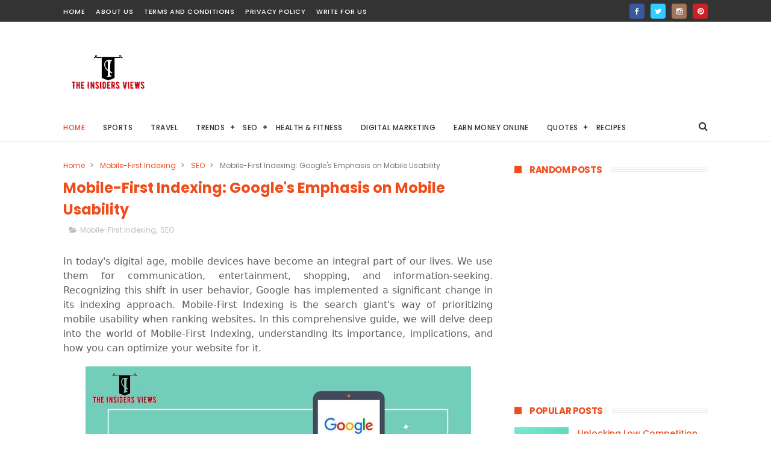

--- FILE ---
content_type: text/html; charset=utf-8
request_url: https://www.google.com/recaptcha/api2/aframe
body_size: 267
content:
<!DOCTYPE HTML><html><head><meta http-equiv="content-type" content="text/html; charset=UTF-8"></head><body><script nonce="vrZCaU1WlMW4_dSRnlJ3kA">/** Anti-fraud and anti-abuse applications only. See google.com/recaptcha */ try{var clients={'sodar':'https://pagead2.googlesyndication.com/pagead/sodar?'};window.addEventListener("message",function(a){try{if(a.source===window.parent){var b=JSON.parse(a.data);var c=clients[b['id']];if(c){var d=document.createElement('img');d.src=c+b['params']+'&rc='+(localStorage.getItem("rc::a")?sessionStorage.getItem("rc::b"):"");window.document.body.appendChild(d);sessionStorage.setItem("rc::e",parseInt(sessionStorage.getItem("rc::e")||0)+1);localStorage.setItem("rc::h",'1768360681723');}}}catch(b){}});window.parent.postMessage("_grecaptcha_ready", "*");}catch(b){}</script></body></html>